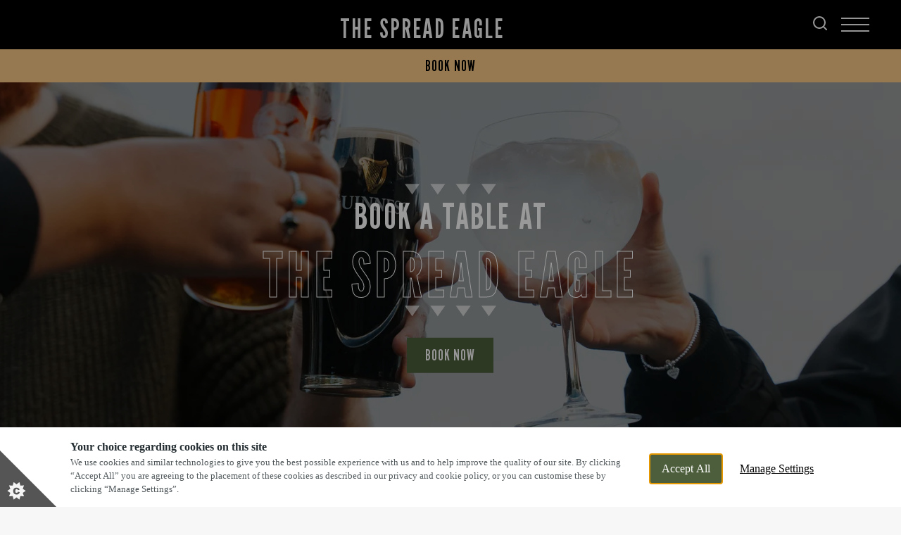

--- FILE ---
content_type: application/javascript; charset=UTF-8
request_url: https://www.spreadeaglepubwolverhampton.co.uk/_next/static/chunks/631.08087874951dcc6a.js
body_size: 1424
content:
(self.webpackChunk_N_E=self.webpackChunk_N_E||[]).push([[631],{37188:function(e,t,a){"use strict";var i,n=a(52983);function l(){return(l=Object.assign?Object.assign.bind():function(e){for(var t=1;t<arguments.length;t++){var a=arguments[t];for(var i in a)Object.prototype.hasOwnProperty.call(a,i)&&(e[i]=a[i])}return e}).apply(this,arguments)}t.Z=function(e){return n.createElement("svg",l({xmlns:"http://www.w3.org/2000/svg",viewBox:"0 0 129 15"},e),i||(i=n.createElement("g",{fill:"currentColor","data-name":"Decoration top",opacity:.601},n.createElement("path",{d:"M118.5 15 108 0h21Z","data-name":"Polygon 4"}),n.createElement("path",{d:"M82.5 15 72 0h21Z","data-name":"Polygon 3"}),n.createElement("path",{d:"M46.5 15 36 0h21Z","data-name":"Polygon 2"}),n.createElement("path",{d:"M10.5 15 0 0h21Z","data-name":"Polygon 1"}))))}},56715:function(e,t,a){"use strict";a.r(t),a.d(t,{default:function(){return _}});var i=a(97458),n=a(90007),l=a(23082),r=a.n(l),c=a(2638),o=a.n(c),s=a(52983),d=a(35212),h=a(71212),g=a(74743),m=a(37188),p=a(17339),u=a.n(p);function _(e){let{buttons:t,gallery:a,position:l,removeSpacing:c,reverseLayout:p,text:_,title:x}=e,f=(0,s.useId)(),T=(0,s.useRef)();return _&&x?(0,i.jsxs)("div",{className:"container flush ".concat(u().wrapper),"data-remove-spacing":c,"data-reverse-layout":!!p,children:[(0,i.jsx)("div",{className:u().media,children:a&&a.filter(e=>!!e.image).length>0&&(0,i.jsxs)(h.tq,{slidesPerView:"auto",enabled:a.filter(e=>!!e.image).length>1,modules:[d.tl,d.pt],speed:900,autoplay:a.filter(e=>!!e.image).length>1&&{delay:3e3},pagination:{el:'[data-id="'.concat(f,'"]'),clickable:!0},onBeforeInit:e=>{T.current=e},className:u().slider,children:[a.filter(e=>!!e.image).length>1&&(0,i.jsx)("div",{className:"swiper-pagination-text-media-t2","data-id":f}),a.filter(e=>!!e.image).map((e,t)=>(0,i.jsx)(h.o5,{children:(0,i.jsx)(n.ZP,{className:u().image,src:e.image,params:[{width:375,height:375},{width:720,height:720},{width:750,height:750},{width:1125,height:1125}],width:"375",height:"375",preload:1===l||void 0,Preloader:1===l?o():void 0,loading:l>1?"lazy":void 0,alt:x})},"image-".concat(t+1)))]})}),(0,i.jsxs)("div",{className:u().content,children:[(0,i.jsx)("div",{className:"".concat(u().graphic," ").concat(u().graphicTop),children:(0,i.jsx)(m.Z,{title:"Set of Triangles Icon"})}),(0,i.jsx)("h2",{className:"font-secondary ".concat(u().heading),dangerouslySetInnerHTML:{__html:r().sanitize(x.replace(/\r\n/g,"<br />"))}}),(0,i.jsx)("div",{className:"multiline ".concat(u().multiline),dangerouslySetInnerHTML:{__html:r().sanitize(_.replace(/\r\n/g,"<br />"))}}),t&&t.filter(e=>e.link_text&&e.link_url).length>0&&(0,i.jsx)("div",{className:u().buttons,children:t.map((e,t)=>e.link_text&&e.link_url?(0,i.jsx)(g.Z,{href:"".concat(e.link_url),className:"button ".concat(0===t?"button-fill":"button-primary").trim(),children:e.link_text},"button-".concat(t+1)):null)}),(0,i.jsx)("div",{className:"".concat(u().graphic," ").concat(u().graphicBottom),children:(0,i.jsx)(m.Z,{title:"Set of Triangles Icon"})})]})]}):null}a(2525),r().addHook("afterSanitizeAttributes",e=>{"target"in e&&(e.setAttribute("target","_blank"),e.setAttribute("rel","noreferrer"))})},17339:function(e){e.exports={map:"T2TextMediaBlock_map__K9aLi",media:"T2TextMediaBlock_media__HL7r6",content:"T2TextMediaBlock_content__v7Hnb",image:"T2TextMediaBlock_image___D2_U",graphic:"T2TextMediaBlock_graphic__qousK",graphicTop:"T2TextMediaBlock_graphicTop__pFfJy",graphicBottom:"T2TextMediaBlock_graphicBottom__jukH2",heading:"T2TextMediaBlock_heading__7TFgH",multiline:"T2TextMediaBlock_multiline__mgRcp",buttons:"T2TextMediaBlock_buttons__K3p2B",wrapper:"T2TextMediaBlock_wrapper__H4pA9"}}}]);